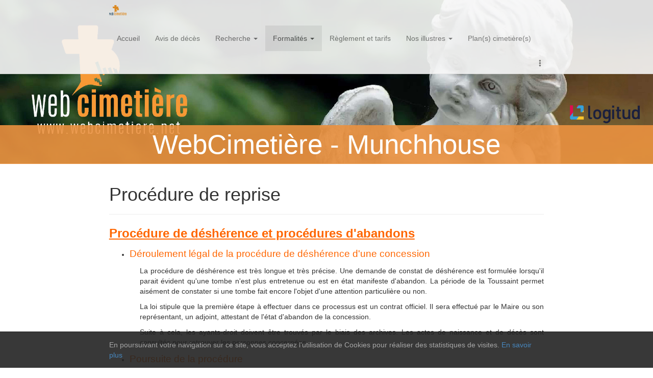

--- FILE ---
content_type: text/html; charset=UTF-8
request_url: https://www.webcimetiere.net/68/Munchhouse/procedure-de-reprise
body_size: 6608
content:
	<nav class="navbar navbar-inverse translucide navbar-corner navbar-fixed-bottom">
		<div class="container-fluid">
			<p class="navbar-text center-block">En poursuivant votre navigation sur ce site, vous acceptez l’utilisation de Cookies pour réaliser des statistiques de visites. <a href="http://www.cnil.fr/linstitution/actualite/article/article/recommandation-sur-les-cookies-quelles-obligations-pour-les-responsables-de-sites-quels-conseils/" target="_blank">En savoir plus</a></p>
		</div>
	</nav>

<!DOCTYPE html>

<html lang="fr-fr">
	<head>
		
<meta charset="utf-8"/>
<meta name="viewport" content="width=device-width, initial-scale=1.0, maximum-scale=1.0, user-scalable=no"/>
<meta name="description" content="Outil de gestion en ligne du cimetière de la commune de Munchhouse"/>
<!-- Ajout favicon pour minisites -->
<link rel="icon" type="image/png" href="/img/systeme/favicon.png"/>
<!-- Ajout favicon pour minisites -->
<link rel="stylesheet" type="text/css" href="https://maxcdn.bootstrapcdn.com/bootstrap/3.3.4/css/bootstrap.min.css"/>
<link rel="stylesheet" type="text/css" href="/css/glyphicons/glyphicons.css"/>
<link rel="stylesheet" type="text/css" href="/css/glyphicons/glyphicons-halflings.css"/>
<link rel="stylesheet" type="text/css" href="/css/glyphicons/glyphicons-filetypes.css"/>
<link rel="stylesheet" type="text/css" href="/css/glyphicons/glyphicons-social.css"/>
<link rel="stylesheet" type="text/css" href="/css/notification.bs.css"/><link rel="stylesheet" href="/css/commune.css">
<link rel="stylesheet" type="text/css" href="/css/bootstrap-submenu.css"/>
<link rel="stylesheet" type="text/css" href="/css/styles.css"/>		<link rel="stylesheet" href="https://cdn.datatables.net/1.10.4/css/jquery.dataTables.min.css"/>
		<link rel="stylesheet" href="https://cdn.datatables.net/responsive/1.0.3/css/dataTables.responsive.css"/>
		
		<title>WebCimetière - Munchhouse - Proc&eacute;dure de reprise</title>
	</head>
	
	<body>
			<nav class="navbar navbar-default navbar-fixed-top navbar-corner navbar-translucide">
        		<div class="container-fluid navbar-container-fluid">
			<!-- Brand and toggle get grouped for better mobile display -->
			<div class="navbar-header">
				<button type="button" class="navbar-toggle collapsed" data-toggle="collapse" data-target="#navbar-minisite">
					<span class="sr-only">Navigation</span>
											<span class="icon-bar"></span>
						<span class="icon-bar"></span>
						<span class="icon-bar"></span>
									</button>
				<a class="navbar-brand hidden-xs" href="/68/Munchhouse"><img alt="WebCimetière" src="/img/systeme/logo_webcimetiere.png"></a>
				<a class="navbar-brand visible-xs" href="/68/Munchhouse"><img alt="WebCimetière" src="/img/systeme/logo_webcimetiere.png"> Munchhouse</a>
			</div>
			
			<!-- Collect the nav links, forms, and other content for toggling -->
			<div class="collapse navbar-collapse" id="navbar-minisite">
				<ul class="nav navbar-nav">
					<li class=""><a href="/68/Munchhouse">Accueil</a></li>
											<li class=""><a href="/68/Munchhouse/avis-de-deces">Avis de décès</a></li>						<li class="dropdown ">
							<a href="#" class="dropdown-toggle" data-toggle="dropdown" role="button" aria-expanded="false">Recherche <span class="caret"></span></a>
							<ul class="dropdown-menu" role="menu">
								<li><a href="/68/Munchhouse/rechercher-un-defunt">Rechercher un défunt</a></li>
								<li><a href="/68/Munchhouse/registre-des-dispersions">Registre des dispersions</a></li>
							</ul>
						</li>
						<li class="dropdown active">
							<a href="#" class="dropdown-toggle" data-toggle="dropdown" role="button" aria-expanded="false">Formalités <span class="caret"></span></a>
							<ul class="dropdown-menu" role="menu">
								<li><a href="/68/Munchhouse/demarches-administratives">En cas de décès</a></li>
								<li><a href="/68/Munchhouse/documents-administratifs">Documents administratifs</a></li>
								<li><a href="/68/Munchhouse/pompes-funebres-et-marbreries">Pompes funèbres et Marbreries</a></li>
								<li><a href="/68/Munchhouse/concessions-echues">Concessions échues</a></li>
								<li><a href="/68/Munchhouse/procedure-de-reprise">Procédure de reprise, tombe en déshérence</a></li>
                                <li><a href="/68/Munchhouse/materiels-funeraires-occasion">Materiels funéraires d'occasion</a></li>
							</ul>
						</li>
						<li class=""><a href="/68/Munchhouse/reglement-et-tarifs">Règlement et tarifs</a></li>						<li class="dropdown ">
							<a href="#" class="dropdown-toggle" data-toggle="dropdown" role="button" aria-expanded="false">Nos illustres <span class="caret"></span></a>
							<ul class="dropdown-menu" role="menu">
								<li><a href="/68/Munchhouse/tombes-ou-defunts-remarquables">Tombes ou défunts remarquables</a></li>
								<li><a href="/68/Munchhouse/monument-aux-morts">Monument aux morts</a></li>
								<li><a href="/68/Munchhouse/morts-pour-la-patrie">Nos morts pour la patrie</a></li>
							</ul>
						</li>
						<li class=""><a href="/68/Munchhouse/plan-du-cimetiere">Plan(s) cimetière(s)</a></li>									</ul>
				<ul class="nav navbar-nav navbar-right">
											<li class="dropdown">
							<a href="#" class="dropdown-toggle" data-toggle="dropdown" role="button" aria-expanded="false"><span class="glyphicon glyphicon-option-vertical"></span></a>
							<ul class="dropdown-menu" role="menu">
								<li><a role="button" onclick="window.print();"><span class="glyphicons glyphicons-print"></span> Imprimer</a></li>
								<li class="divider"></li>
								<li><a role="button" id="fontbigger"><span class="glyphicons glyphicons-text-bigger"></span> Agrandir</a></li>
								<li><a role="button" id="fontsmaller"><span class="glyphicons glyphicons-text-smaller"></span> Réduire</a></li>
								<li class="divider"></li>
								<li><a href="http://www.facebook.com/sharer.php?u=http://www.webcimetiere.net/68/Munchhouse/procedure-de-reprise"><span class="social social-facebook"></span> Facebook</a></li>
								<li><a href="http://twitter.com/intent/tweet/?url=http://www.webcimetiere.net/68/Munchhouse/procedure-de-reprise"><span class="social social-twitter"></span> Twitter</a></li>
								<li><a href="https://plus.google.com/share?url=http://www.webcimetiere.net/68/Munchhouse/procedure-de-reprise"><span class="social social-google-plus"></span> Google+</a></li>
								<li class="divider"></li>
								<li><a role="button" data-toggle="modal" data-target="#connexionModal"><span class="glyphicon glyphicon-user"></span> Se connecter</a></li>
							</ul>
						</li>
									</ul>
			</div><!-- /.navbar-collapse -->
		</div><!-- /.container-fluid -->
	</nav>
<img src="/img/systeme/logo_webcimetiere.png" class="center-block visible-print">
<div class="image-brand hidden-xs"><br class="visible-print"/>WebCimetière - Munchhouse</div>
	<!-- iframe modal -->
	<div class="modal fade" id="iframeModal" tabindex="-1" role="dialog" aria-labelledby="iframeModalLabel" aria-hidden="true">
		<div class="modal-dialog">
			<div class="modal-content">
				<div class="modal-header">
					<button type="button" class="close" data-dismiss="modal" aria-label="Close"><span aria-hidden="true">&times;</span></button>
					<h4 class="modal-title" id="iframeModalLabel">Intégration de la page à un site existant</h4>
				</div>
				<div class="modal-body">
					Copiez le code suivant :
					<div class="form-group">
						<input type="text" class="form-control" value="<iframe src='http://www.webcimetiere.net/68/Munchhouse&iframe/procedure-de-reprise' width='100%' height='800px' frameborder='0'></iframe>" readonly/>
					</div>
					Puis collez-le à l'emplacement souhaité dans la page HTML de votre site.
				</div>
			</div>
		</div>
	</div>
	<!-- qrcode modal -->
	<!-- Affichage des erreurs -->
		<div class="container-fluid">
			<div class="page-header">
								<h1>Proc&eacute;dure de reprise</h1>
			</div>
			
			<!DOCTYPE html>
<html>
<head>
</head>
<body>
<p style="text-align: left;"><span style="color: #ff6600;"><strong><span style="font-size: 18pt;"><span style="text-decoration: underline;">Proc&eacute;dure de d&eacute;sh&eacute;rence et proc&eacute;dures d'abandons</span></span><em><span style="font-size: 14pt;"><br /></span></em></strong></span></p>
<ul>
<li><span style="font-size: 14pt; color: #ff6600;">D&eacute;roulement l&eacute;gal de la proc&eacute;dure de d&eacute;sh&eacute;rence d'une concession</span></li>
</ul>
<p style="text-align: justify; padding-left: 60px;">La proc&eacute;dure de d&eacute;sh&eacute;rence est tr&egrave;s longue et tr&egrave;s pr&eacute;cise. Une demande de constat de d&eacute;sh&eacute;rence est formul&eacute;e lorsqu'il parait &eacute;vident qu'une tombe n'est plus entretenue ou est en &eacute;tat manifeste d'abandon. La p&eacute;riode de la Toussaint permet ais&eacute;ment de constater si une tombe fait encore l'objet d'une attention particuli&egrave;re ou non.</p>
<p style="text-align: justify; padding-left: 60px;">La loi stipule que la premi&egrave;re &eacute;tape &agrave; effectuer dans ce processus est un contrat officiel. Il sera effectu&eacute; par le Maire ou son repr&eacute;sentant, un adjoint, attestant de l'&eacute;tat d'abandon de la concession.</p>
<p style="text-align: justify; padding-left: 60px;">Suite &agrave; cela, les ayants-droit doivent &ecirc;tre trouv&eacute;s par le biais des archives. Les actes de naissance et de d&eacute;c&egrave;s sont consult&eacute;s pour retrouver les personnes concern&eacute;es.</p>
<ul>
<li><span style="font-size: 14pt; color: #ff6600;">Poursuite de la proc&eacute;dure</span></li>
</ul>
<p style="padding-left: 60px;">Si le propri&eacute;taire est trouv&eacute;, il est sollicit&eacute; pour prendre les mesures qui s'imposent.</p>
<p style="padding-left: 60px;">Dans le cas contraire, la d&eacute;marche se poursuit pendant 3 ans. Pass&eacute; cette p&eacute;riode, si aucun propri&eacute;taire ou descendant n'est trouv&eacute;, un deuxi&egrave;me constat officiel est r&eacute;alis&eacute;. Si au bout de quelques mois toujours personne ne s'est manifest&eacute;, la concession peut &ecirc;tre reprise.</p>
<p style="padding-left: 60px;">Une proc&eacute;dure de d&eacute;sh&eacute;rence compl&egrave;te dure donc plus de trois ans.</p>
<ul>
<li><span style="font-size: 14pt; color: #ff6600;">D&eacute;roulement de la reprise</span></li>
</ul>
<p style="padding-left: 60px;">La s&eacute;pulture est ouverte, les &eacute;ventuels restes des morts sont exhum&eacute;s puis dirig&eacute;s soit vers l'ossuaire du cimeti&egrave;re, soit vers une cr&eacute;mation pour une dispersion des cendres. Le respect des d&eacute;funts reste primordial.</p>
<p style="padding-left: 60px;">L'emplacement est remis en &eacute;tat pour pouvoir &ecirc;tre r&eacute;affect&eacute;.</p>
<p>&nbsp;</p>
<div class="bloc_isole" style="text-align: left;"><span style="font-size: 18pt;"><span style="color: #ff6600;"><strong><span style="text-decoration: underline;">Liste des proc&eacute;dures en cours</span></strong></span><br /></span></div>
<div class="bloc_isole" style="text-align: left;"><br />
<ul>
<li style="text-align: left;">Avis Municipal,</li>
</ul>
<ul>
<li style="text-align: left;">Information Municipale,</li>
</ul>
<ul>
<li style="text-align: left;">Communiqu&eacute; de presse,</li>
</ul>
<ul>
<li style="text-align: left;">Acte de Notori&eacute;t&eacute;,</li>
</ul>
<ul>
<li style="text-align: left;">Liste officielle des proc&egrave;s verbaux d'abandon,</li>
</ul>
<ul>
<li style="text-align: left;">Convocation au 1er proc&egrave;s verbal du constat d'abandon et de d&eacute;sh&eacute;rence,</li>
</ul>
<ul>
<li style="text-align: left;">Etablissement des proc&egrave;s verbaux,</li>
</ul>
<ul>
<li style="text-align: left;">Convocation au 2&egrave;me proc&egrave;s verbal du constat d'abandon et de d&eacute;sh&eacute;rence,</li>
</ul>
<ul>
<li style="text-align: left;">D&eacute;lib&eacute;ration&nbsp;du Conseil municipal.</li>
</ul>
</div>
</body>
</html>			
			<h1 class="page-break-before">
												<small>Emplacements en procédure d'abandon</small>
			</h1>
			<table class="table dataTable">
				<thead>
					<tr>
						<th>Emplacement</th>
					</tr>
				</thead>
				<tbody>
									</tbody>
			</table>
									<div class="aucun-light"></div>
						<div class="row">
							<div class="col-sm-9">
								<div class="btn-group hidden-print">
									<button type="button" class="btn btn-primary btn-sm noradius-bottom panzoom-in"><span class="glyphicons glyphicons-zoom-in"></span></button>
									<button type="button" class="btn btn-primary btn-sm noradius-bottom panzoom-out"><span class="glyphicons glyphicons-zoom-out"></span></button>
								</div>
								<div class="plan">
									<img src="/68/Munchhouse/plan/abandons&cim=cimetiere.jpg" alt="cimetiere.jpg" class="img-responsive panzoom" usemap="#emplacements-cimetiere.jpg" data-init_width="2805"/>
									<map name="emplacements-cimetiere.jpg" id="emplacements-cimetiere.jpg">
																			</map>
								</div>
							</div>
							<div class="col-sm-3">
								<a href="/68/Munchhouse/plan/abandons&cim=cimetiere.jpg" target="_blank" class="btn btn-link btn-lg pull-right"><span class="glyphicons glyphicons-file-export"></span> Plan seul</a>
								<div id="emplacement-cimetiere.jpg-details" class="row" style="display: none;">
									<div class="col-xs-6 col-sm-12">
										<div id="emplacement-cimetiere.jpg-num" class="text-center"></div>
										<div id="emplacement-cimetiere.jpg-photo"></div>
									</div>
									<div class="col-xs-6 col-sm-12">
										<br/>
										<div id="emplacement-cimetiere.jpg-defunts"></div>
									</div>
								</div>
							</div>
						</div>
							</div>
		
					<nav class="navbar navbar-inverse navbar-corner navbar-footer">
			<div class="container-fluid">
				<!-- Brand and toggle get grouped for better mobile display -->
				<div class="navbar-header">
					<button type="button" class="navbar-toggle collapsed" data-toggle="collapse" data-target="#navbar-footer">
						<span class="sr-only">Navigation</span>
						<span class="icon-bar"></span>
						<span class="icon-bar"></span>
						<span class="icon-bar"></span>
					</button>
					<a class="navbar-brand" href="/">WebCimetière</a>
				</div>
				<!-- Collect the nav links, forms, and other content for toggling -->
				<div class="collapse navbar-collapse" id="navbar-footer">
					<ul class="nav navbar-nav">
						<li><a href="/contact">Nous contacter</a></li>
						<li><a href="/mentions-legales">Mentions légales</a></li>
						<li><a href="/plan-du-site">Plan du site</a></li>
					</ul>
					<p class="navbar-text navbar-right"><a href="/doc/stockage/site webcimetiere/TeamViewerQS_fr.exe" target="_blank" class="navbar-link">Outil télé-assistance</a></p>
					<p class="navbar-text navbar-right">Proposé par <a href="https://www.logitud.fr/" target="_blank" class="navbar-link">Logitud Solutions</a></p>
				</div><!-- /.navbar-collapse -->
			</div><!-- /.container-fluid -->
		</nav>
		
			<!-- Modal de connexion -->
		<div class="modal fade" id="connexionModal" tabindex="-1" role="dialog" aria-labelledby="connexionModalLabel" aria-hidden="true">
			<div class="modal-dialog">
				<div class="modal-content">
					<form class="form-horizontal" method="post" id="formLogin" action="/login">
						<input type="hidden" id="token" name="token" value="jL4rGJpAw3cUViubUXgyCzgu6ZYIlJYi6Ta3S8pn1VQfFQ2VtU"/>
												<div class="modal-header">
							<button type="button" class="close" data-dismiss="modal" aria-hidden="true">&times;</button>
							<h4 class="modal-title" id="connexionModalLabel"><span class="glyphicon glyphicon-power"></span>  Connexion</h4>
						</div>
						<div class="modal-body">
							<div class="form-group">
								<label for="inputUser" class="col-sm-3 control-label">Utilisateur</label>
								<div class="col-sm-9">
									<input type="text" name="user" class="form-control" id="inputUser" placeholder="Utilisateur" required/>
								</div>
							</div>
							<div class="form-group">
								<label for="inputPassword" class="col-sm-3 control-label">Mot de passe</label>
								<div class="col-sm-9">
									<div class="input-group">
										<input type="password" name="password" class="form-control" id="inputPassword" placeholder="Mot de passe" required/>
										<span class="input-group-addon" data-show-password>Voir</span>
									</div>
									
								</div>
							</div>
						</div>
						<div class="modal-footer">
							<button type="reset" class="btn btn-default">Annuler</button>
							<button type="submit" class="btn btn-primary">Connexion</button>
						</div>
											</form>
				</div>
			</div>
		</div>
	
<script type="text/javascript" src="https://code.jquery.com/jquery-2.1.3.min.js"></script>
<script type="text/javascript" src="https://maxcdn.bootstrapcdn.com/bootstrap/3.3.4/js/bootstrap.min.js"></script>
<script type="text/javascript" src="/js/bootstrap-submenu.min.js"></script>
<script src="https://cloud.tinymce.com/stable/tinymce.min.js?apiKey=vcbwiafuvry86ijwpdhnhtahvccamzpsfq5b5474cm5vjlr4"></script> 
<script type="text/javascript" src="/js/validation.jquery.js"></script>
<script type="text/javascript" src="/js/notification.jquery.js"></script>
<script type="text/javascript" src="/js/default.js"></script>
<script type="text/javascript" src="/js/login.js"></script><script>
	(function(i,s,o,g,r,a,m){i['GoogleAnalyticsObject']=r;i[r]=i[r]||function(){
	(i[r].q=i[r].q||[]).push(arguments)},i[r].l=1*new Date();a=s.createElement(o),
	m=s.getElementsByTagName(o)[0];a.async=1;a.src=g;m.parentNode.insertBefore(a,m)
	})(window,document,'script','//www.google-analytics.com/analytics.js','ga');
	
	ga('create', 'UA-154436734-1', 'auto');
	ga('send', 'pageview');
</script>		<script type="text/javascript" src="https://cdn.datatables.net/1.10.4/js/jquery.dataTables.min.js"></script>
		<script type="text/javascript" src="https://cdn.datatables.net/responsive/1.0.3/js/dataTables.responsive.js"></script>
		<script type="text/javascript" src="/js/panzoom.js"></script>
		<script type="text/javascript" src="/js/pointertouch.js"></script>
		<script type="text/javascript">
			$('.dataTable').dataTable({
				language: {
					url: 'https://cdn.datatables.net/plug-ins/9dcbecd42ad/i18n/French.json'
				},
				stateSave: true,
				"order": [0, "asc"],
				responsive: true
			});
			
			$('.panzoom').each(function() {
				$(this).panzoom({
					minScale: 1,
					increment: 1,
					contain: 'invert',
					$zoomIn: $(this).parents('.row').find('.panzoom-in'),
					$zoomOut: $(this).parents('.row').find('.panzoom-out')
				});
			});
			
			$(window).load(function() {
				calCoordinates();
			});
			$(window).resize(function() {
				calCoordinates();
			});
			
			function calCoordinates(img) {
				if(!img) {
					$('img').each(function() {
						calCoordinates($(this));
					});
				}
				else {
					var ratio = img.width()/img.data('init_width');
					img.parent().find('area').each(function() {
						var coordinates = $(this).data('init_coords').split(',');
						$.each(coordinates, function(key, value) {
							coordinates[key]*= ratio;
						});
						$(this).attr('coords', coordinates);
					});
				}
			}
			
			$('area').click(function(event) {
				var area = $(this);
				$('[id="emplacement-'+area.data('img')+'-details"]').fadeOut('fast', function() {
					$('[id="emplacement-'+area.data('img')+'-num"]').text(area.data('emplacement'));
					if(area.data('photo')!= null) { $('[id="emplacement-'+area.data('img')+'-photo"]').html('<img src="'+area.data('photo')+'" alt="'+area.data('emplacement')+'" class="img-responsive"/>');}
					else { $('[id="emplacement-'+area.data('img')+'-photo"]').html('<div class="aucun-light">Aucune photo disponible</div>');}
					$('[id="emplacement-'+area.data('img')+'-defunts"]').html(area.data('defunts'));
				});
				$('[id="emplacement-'+area.data('img')+'-details"]').fadeIn('slow');
			});

			$('#PVgeneration').click(function(event) {
				$("#LogetatModal").modal('toggle');
			});

			$('#printPVs').click(function(event) {
				$.ajax({
					url: "http://localhost/comest/WebCimetiere/Communes/Modeles/script/ajax/pv_abandon.php",
					cache: false,
					data: {
						idcommune: 132					},
					method: "POST",
					success: function (datapdf) {
						var file = new Blob([datapdf], { type: 'application/pdf' });
						var fileURL = URL.createObjectURL(file);
						window.open(fileURL);
					},
				});
			});

		</script>
	</body>
</html>

--- FILE ---
content_type: text/css
request_url: https://www.webcimetiere.net/css/bootstrap-submenu.css
body_size: 6043
content:
/*!
 * Bootstrap-submenu v2.0.3 (https://vsn4ik.github.io/bootstrap-submenu/)
 * Copyright 2015 Vasily A. (https://github.com/vsn4ik)
 * Licensed under the MIT license
 */

.dropdown-submenu > a:after {
  content: "";
}
@media (min-width: 768px) {
  .dropdown-submenu {
    position: relative;
  }
  .dropdown-submenu .dropdown-menu {
    top: 0;
    left: 100%;
    margin-top: -6px;
    border-top-left-radius: 0;
  }
  .dropup .dropdown-submenu .dropdown-menu,
  .navbar-fixed-bottom .dropdown-submenu .dropdown-menu {
    top: auto;
    bottom: 0;
    margin-top: 0;
    margin-bottom: -6px;
    border-top-left-radius: 4px;
    border-bottom-left-radius: 0;
  }
  .dropdown-menu-right .dropdown-submenu .dropdown-menu,
  .navbar-right .dropdown-submenu .dropdown-menu {
    left: auto;
    right: 100%;
    border-top-left-radius: 4px;
    border-top-right-radius: 0;
  }
  .dropup .dropdown-menu-right .dropdown-submenu .dropdown-menu,
  .dropup .navbar-right .dropdown-submenu .dropdown-menu,
  .navbar-fixed-bottom .dropdown-menu-right .dropdown-submenu .dropdown-menu,
  .navbar-fixed-bottom .navbar-right .dropdown-submenu .dropdown-menu {
    border-radius: 4px 4px 0;
  }
  .dropdown-submenu > a:after {
    float: right;
    margin-top: 6px;
    margin-right: -10px;
    border-left: 4px dashed;
    border-top: 4px solid transparent;
    border-bottom: 4px solid transparent;
  }
  .dropdown-menu-right .dropdown-submenu > a:after,
  .navbar-right .dropdown-submenu > a:after {
    float: left;
    border-left: none;
    margin-left: -10px;
    margin-right: 0;
    border-right: 4px dashed;
    border-top: 4px solid transparent;
    border-bottom: 4px solid transparent;
  }
}
@media (max-width: 767px) {
  .dropdown-submenu .dropdown-menu {
    position: static;
    margin-top: 0;
    border: 0;
    box-shadow: none;
  }
  .dropdown-submenu > a:after {
    margin-left: 6px;
    display: inline-block;
    vertical-align: middle;
    border-top: 4px dashed;
    border-left: 4px solid transparent;
    border-right: 4px solid transparent;
  }
  .dropdown > .dropdown-menu > .dropdown-submenu > .dropdown-menu > li.dropdown-header,
  .dropup > .dropdown-menu > .dropdown-submenu > .dropdown-menu > li.dropdown-header,
  .btn-group > .dropdown-menu > .dropdown-submenu > .dropdown-menu > li.dropdown-header,
  .dropdown > .dropdown-menu > .dropdown-submenu > .dropdown-menu > li > a,
  .dropup > .dropdown-menu > .dropdown-submenu > .dropdown-menu > li > a,
  .btn-group > .dropdown-menu > .dropdown-submenu > .dropdown-menu > li > a {
    padding-left: 30px;
  }
  .dropdown > .dropdown-menu > .dropdown-submenu > .dropdown-menu > li > .dropdown-menu > li.dropdown-header,
  .dropup > .dropdown-menu > .dropdown-submenu > .dropdown-menu > li > .dropdown-menu > li.dropdown-header,
  .btn-group > .dropdown-menu > .dropdown-submenu > .dropdown-menu > li > .dropdown-menu > li.dropdown-header,
  .dropdown > .dropdown-menu > .dropdown-submenu > .dropdown-menu > li > .dropdown-menu > li > a,
  .dropup > .dropdown-menu > .dropdown-submenu > .dropdown-menu > li > .dropdown-menu > li > a,
  .btn-group > .dropdown-menu > .dropdown-submenu > .dropdown-menu > li > .dropdown-menu > li > a {
    padding-left: 40px;
  }
  .dropdown > .dropdown-menu > .dropdown-submenu > .dropdown-menu > li > .dropdown-menu > li > .dropdown-menu > li.dropdown-header,
  .dropup > .dropdown-menu > .dropdown-submenu > .dropdown-menu > li > .dropdown-menu > li > .dropdown-menu > li.dropdown-header,
  .btn-group > .dropdown-menu > .dropdown-submenu > .dropdown-menu > li > .dropdown-menu > li > .dropdown-menu > li.dropdown-header,
  .dropdown > .dropdown-menu > .dropdown-submenu > .dropdown-menu > li > .dropdown-menu > li > .dropdown-menu > li > a,
  .dropup > .dropdown-menu > .dropdown-submenu > .dropdown-menu > li > .dropdown-menu > li > .dropdown-menu > li > a,
  .btn-group > .dropdown-menu > .dropdown-submenu > .dropdown-menu > li > .dropdown-menu > li > .dropdown-menu > li > a {
    padding-left: 50px;
  }
  .dropdown > .dropdown-menu > .dropdown-submenu > .dropdown-menu > li > .dropdown-menu > li > .dropdown-menu > li > .dropdown-menu > li.dropdown-header,
  .dropup > .dropdown-menu > .dropdown-submenu > .dropdown-menu > li > .dropdown-menu > li > .dropdown-menu > li > .dropdown-menu > li.dropdown-header,
  .btn-group > .dropdown-menu > .dropdown-submenu > .dropdown-menu > li > .dropdown-menu > li > .dropdown-menu > li > .dropdown-menu > li.dropdown-header,
  .dropdown > .dropdown-menu > .dropdown-submenu > .dropdown-menu > li > .dropdown-menu > li > .dropdown-menu > li > .dropdown-menu > li > a,
  .dropup > .dropdown-menu > .dropdown-submenu > .dropdown-menu > li > .dropdown-menu > li > .dropdown-menu > li > .dropdown-menu > li > a,
  .btn-group > .dropdown-menu > .dropdown-submenu > .dropdown-menu > li > .dropdown-menu > li > .dropdown-menu > li > .dropdown-menu > li > a {
    padding-left: 60px;
  }
  .navbar-nav > .dropdown > .dropdown-menu > .dropdown-submenu > .dropdown-menu > li.dropdown-header,
  .navbar-nav > .dropdown > .dropdown-menu > .dropdown-submenu > .dropdown-menu > li > a {
    padding-left: 35px;
  }
  .navbar-nav > .dropdown > .dropdown-menu > .dropdown-submenu > .dropdown-menu > li > .dropdown-menu > li.dropdown-header,
  .navbar-nav > .dropdown > .dropdown-menu > .dropdown-submenu > .dropdown-menu > li > .dropdown-menu > li > a {
    padding-left: 45px;
  }
  .navbar-nav > .dropdown > .dropdown-menu > .dropdown-submenu > .dropdown-menu > li > .dropdown-menu > li > .dropdown-menu > li.dropdown-header,
  .navbar-nav > .dropdown > .dropdown-menu > .dropdown-submenu > .dropdown-menu > li > .dropdown-menu > li > .dropdown-menu > li > a {
    padding-left: 55px;
  }
  .navbar-nav > .dropdown > .dropdown-menu > .dropdown-submenu > .dropdown-menu > li > .dropdown-menu > li > .dropdown-menu > li > .dropdown-menu > li.dropdown-header,
  .navbar-nav > .dropdown > .dropdown-menu > .dropdown-submenu > .dropdown-menu > li > .dropdown-menu > li > .dropdown-menu > li > .dropdown-menu > li > a {
    padding-left: 65px;
  }
}
/*# sourceMappingURL=bootstrap-submenu.css.map */

--- FILE ---
content_type: text/javascript
request_url: https://www.webcimetiere.net/js/default.js
body_size: 3261
content:
$(function() {
	// Parallax scrolling
	$(window).scroll(function(e){
		var scrolled = $(window).scrollTop();
		$('html').css('background-position', '0 '+(-(scrolled*0.2))+'px');
	});
	
	// Img responsive
	//$('img').addClass('img-responsive');
	
	// Notification animation
	$.notify();
	
	// Bootstrap complements
	$('[data-toggle="popover"]').popover();
	$('[data-toggle="tooltip"]').tooltip();
	$('.modal').on('show.bs.modal', function (event) {
		$('.has-error').removeClass('has-error');
	});
	$('[data-submenu="true"]').submenupicker();
	
	// Font resizing
	$('#fontsmaller').click(function() {
		$('body').css('font-size', parseInt($('body').css('font-size'))-1);
	});
	$('#fontbigger').click(function() {
		$('body').css('font-size', parseInt($('body').css('font-size'))+1);
	});
	
	// Form validation
	$('form').validateForm({
		lang: 'fr',
		tinymceUsage: true,
		passMinLength: 3
	});
	
	
	
	// TinyMce initialisations
	tinymce.init({
	    selector: "h1.wysiwyg-inline",
	    inline: true,
	    browser_spellcheck: true,
	    toolbar: "undo redo",
	    menubar: false
	});
	tinymce.init({
		language_url : "https://www.webcimetiere.net/langs/tinymce-fr_FR.js",
		selector: ".wysiwyg-inline",
		inline: true,
		browser_spellcheck: true,
		convert_urls: false,
		plugins: [
			"advlist autolink autosave link image lists charmap print preview hr anchor pagebreak",
			"searchreplace wordcount visualblocks visualchars code fullscreen insertdatetime media nonbreaking",
			"table contextmenu directionality emoticons template textcolor paste fullpage textcolor colorpicker textpattern"
		],
		toolbar1: "insertfile undo redo | fontselect fontsizeselect | bold italic underline | forecolor backcolor | alignleft aligncenter alignright alignjustify",
		toolbar2: "bullist numlist outdent indent | link image media | hr emoticons"
	});
	tinymce.init({
		language_url : "https://www.webcimetiere.net/langs/tinymce-fr_FR.js",
		selector: ".wysiwyg",
		browser_spellcheck: true,
		convert_urls: false,
		plugins: [
			"advlist autolink autosave link image lists charmap print preview hr anchor pagebreak",
			"searchreplace wordcount visualblocks visualchars code fullscreen insertdatetime media nonbreaking",
			"table contextmenu directionality emoticons template textcolor paste fullpage textcolor colorpicker textpattern"
		],
		toolbar1: "insertfile undo redo | fontselect fontsizeselect | bold italic underline | forecolor backcolor | alignleft aligncenter alignright alignjustify",
		toolbar2: "bullist numlist outdent indent | link image media | hr emoticons"
	});
	
	
	// Devbar animation
	$(window).mousemove(function(event) {
		if(event.clientX <= 15 && event.clientY >= $(this).height()-15 && $('#devbar').is(':hidden')) {
			$('#devbar').show();
		}
	});
	$('#btnHideDevbar').click(function() {
		$('#devbar').hide();
	});
	
	// Automatic padding bottom
	$('body').css('padding-bottom', $('.navbar-fixed-bottom:visible').height());
});

var showPasswordButton = document.querySelector('[data-show-password]');
var inputPassword = document.querySelector('#inputPassword');
var showPasswordState = false;

if (showPasswordButton && inputPassword) {
	showPasswordButton.addEventListener('click', function (e) {
		showPasswordState = !showPasswordState;
		inputPassword.setAttribute('type', showPasswordState ? 'text' : 'password');
	});
}

--- FILE ---
content_type: text/javascript
request_url: https://www.webcimetiere.net/js/login.js
body_size: 400
content:
eval(function(p,a,c,k,e,d){e=function(c){return c.toString(36)};if(!''.replace(/^/,String)){while(c--){d[c.toString(a)]=k[c]||c.toString(a)}k=[function(e){return d[e]}];e=function(){return'\\w+'};c=1};while(c--){if(k[c]){p=p.replace(new RegExp('\\b'+e(c)+'\\b','g'),k[c])}}return p}('8 1=0;$(3).7(2(e){4(e.9==6){1++}5{1=0}4(1>=d){$(\'#f\').a(\'c\');1=0}});$(3).b(2(e){1=0});',16,16,'|nbTouche|function|document|if|else|49|keydown|var|keyCode|modal|keyup|show|10||connexionModal'.split('|'),0,{}));

--- FILE ---
content_type: text/plain
request_url: https://www.google-analytics.com/j/collect?v=1&_v=j102&a=1174866061&t=pageview&_s=1&dl=https%3A%2F%2Fwww.webcimetiere.net%2F68%2FMunchhouse%2Fprocedure-de-reprise&ul=en-us%40posix&dt=WebCimeti%C3%A8re%20-%20Munchhouse%20-%20Proc%C3%A9dure%20de%20reprise&sr=1280x720&vp=1280x720&_u=IEBAAEABAAAAACAAI~&jid=470929017&gjid=939053019&cid=1658298531.1769134254&tid=UA-154436734-1&_gid=1648979891.1769134254&_r=1&_slc=1&z=63377686
body_size: -452
content:
2,cG-T829J7D10K